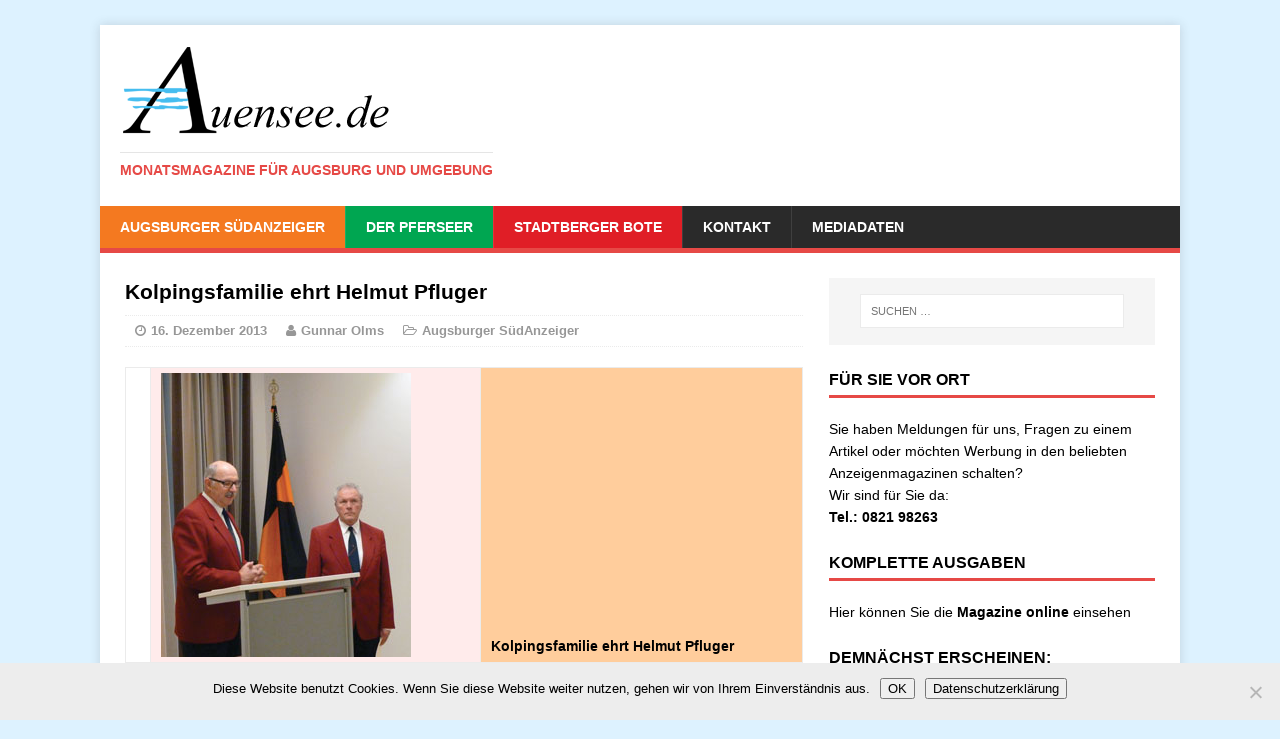

--- FILE ---
content_type: text/css
request_url: https://auensee.de/wp-content/cache/wpfc-minified/ml8x7npn/bx2zs.css
body_size: 251
content:
@font-face{font-family:'text-security-disc';src:url(//auensee.de/wp-content/plugins/events-made-easy/css/text-security/text-security-disc-compat.eot);src:url(//auensee.de/wp-content/plugins/events-made-easy/css/text-security/text-security-disc-compat.eot?#iefix) format('embedded-opentype'),url(//auensee.de/wp-content/plugins/events-made-easy/css/text-security/text-security-disc-compat.woff2) format('woff2'),url(//auensee.de/wp-content/plugins/events-made-easy/css/text-security/text-security-disc-compat.ttf) format('truetype')}@supports((content-visibility:visible) or selector(:-moz-is-html)) and (not (-webkit-hyphens:none)){@font-face{font-family:'text-security-disc';src:url(//auensee.de/wp-content/plugins/events-made-easy/css/text-security/text-security-disc.woff2) format('woff2'),url(//auensee.de/wp-content/plugins/events-made-easy/css/text-security/text-security-disc-compat.ttf) format('truetype')}}